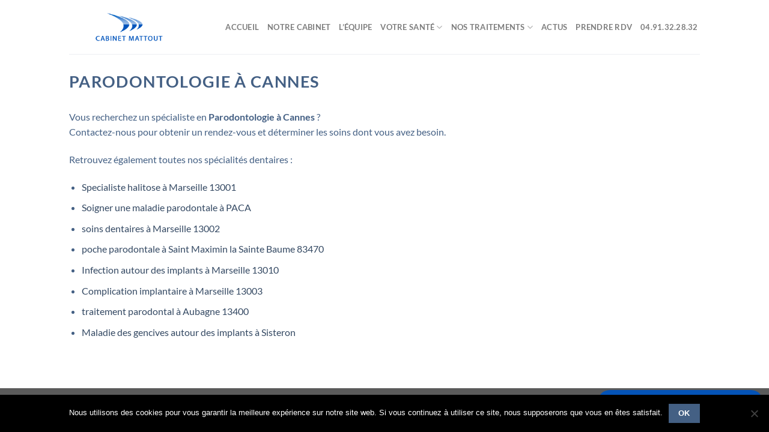

--- FILE ---
content_type: text/html; charset=UTF-8
request_url: https://www.dr-mattout-paul.chirurgiens-dentistes.fr/parodontologie-a-cannes/
body_size: 14397
content:
<!DOCTYPE html>
<html lang="fr-FR" class="loading-site no-js">
<head>
	<meta charset="UTF-8" />
	<link rel="profile" href="https://gmpg.org/xfn/11" />
	<link rel="pingback" href="https://www.dr-mattout-paul.chirurgiens-dentistes.fr/xmlrpc.php" />

	<script>(function(html){html.className = html.className.replace(/\bno-js\b/,'js')})(document.documentElement);</script>
<meta name='robots' content='index, follow, max-image-preview:large, max-snippet:-1, max-video-preview:-1' />
<meta name="viewport" content="width=device-width, initial-scale=1" />
	<!-- This site is optimized with the Yoast SEO plugin v26.6 - https://yoast.com/wordpress/plugins/seo/ -->
	<title>Parodontologie à Cannes - Parodontologie Marseille Cabinet Mattout</title>
	<link rel="canonical" href="https://www.dr-mattout-paul.chirurgiens-dentistes.fr/parodontologie-a-cannes/" />
	<meta property="og:locale" content="fr_FR" />
	<meta property="og:type" content="article" />
	<meta property="og:title" content="Parodontologie à Cannes - Parodontologie Marseille Cabinet Mattout" />
	<meta property="og:description" content="Vous recherchez un spécialiste en Parodontologie à Cannes ? Contactez-nous pour obtenir un rendez-vous et déterminer les soins dont vous avez besoin. Retrouvez également toutes nos spécialités dentaires :" />
	<meta property="og:url" content="https://www.dr-mattout-paul.chirurgiens-dentistes.fr/parodontologie-a-cannes/" />
	<meta property="og:site_name" content="Parodontologie Marseille Cabinet Mattout" />
	<meta name="twitter:card" content="summary_large_image" />
	<script type="application/ld+json" class="yoast-schema-graph">{"@context":"https://schema.org","@graph":[{"@type":"WebPage","@id":"https://www.dr-mattout-paul.chirurgiens-dentistes.fr/parodontologie-a-cannes/","url":"https://www.dr-mattout-paul.chirurgiens-dentistes.fr/parodontologie-a-cannes/","name":"Parodontologie à Cannes - Parodontologie Marseille Cabinet Mattout","isPartOf":{"@id":"https://www.dr-mattout-paul.chirurgiens-dentistes.fr/#website"},"datePublished":"2018-01-10T20:16:52+00:00","breadcrumb":{"@id":"https://www.dr-mattout-paul.chirurgiens-dentistes.fr/parodontologie-a-cannes/#breadcrumb"},"inLanguage":"fr-FR","potentialAction":[{"@type":"ReadAction","target":["https://www.dr-mattout-paul.chirurgiens-dentistes.fr/parodontologie-a-cannes/"]}]},{"@type":"BreadcrumbList","@id":"https://www.dr-mattout-paul.chirurgiens-dentistes.fr/parodontologie-a-cannes/#breadcrumb","itemListElement":[{"@type":"ListItem","position":1,"name":"Accueil","item":"https://www.dr-mattout-paul.chirurgiens-dentistes.fr/"},{"@type":"ListItem","position":2,"name":"Parodontologie à Cannes"}]},{"@type":"WebSite","@id":"https://www.dr-mattout-paul.chirurgiens-dentistes.fr/#website","url":"https://www.dr-mattout-paul.chirurgiens-dentistes.fr/","name":"Parodontologie Marseille Cabinet Mattout","description":"Spécialistes en implantologie et parodontologie","potentialAction":[{"@type":"SearchAction","target":{"@type":"EntryPoint","urlTemplate":"https://www.dr-mattout-paul.chirurgiens-dentistes.fr/?s={search_term_string}"},"query-input":{"@type":"PropertyValueSpecification","valueRequired":true,"valueName":"search_term_string"}}],"inLanguage":"fr-FR"}]}</script>
	<!-- / Yoast SEO plugin. -->


<link rel='dns-prefetch' href='//fonts.googleapis.com' />
<link rel='prefetch' href='https://www.dr-mattout-paul.chirurgiens-dentistes.fr/wp-content/themes/flatsome/assets/js/flatsome.js?ver=e1ad26bd5672989785e1' />
<link rel='prefetch' href='https://www.dr-mattout-paul.chirurgiens-dentistes.fr/wp-content/themes/flatsome/assets/js/chunk.slider.js?ver=3.19.8' />
<link rel='prefetch' href='https://www.dr-mattout-paul.chirurgiens-dentistes.fr/wp-content/themes/flatsome/assets/js/chunk.popups.js?ver=3.19.8' />
<link rel='prefetch' href='https://www.dr-mattout-paul.chirurgiens-dentistes.fr/wp-content/themes/flatsome/assets/js/chunk.tooltips.js?ver=3.19.8' />
<link rel="alternate" type="application/rss+xml" title="Parodontologie Marseille Cabinet Mattout &raquo; Flux" href="https://www.dr-mattout-paul.chirurgiens-dentistes.fr/feed/" />
<link rel="alternate" type="application/rss+xml" title="Parodontologie Marseille Cabinet Mattout &raquo; Flux des commentaires" href="https://www.dr-mattout-paul.chirurgiens-dentistes.fr/comments/feed/" />
<link rel="alternate" title="oEmbed (JSON)" type="application/json+oembed" href="https://www.dr-mattout-paul.chirurgiens-dentistes.fr/wp-json/oembed/1.0/embed?url=https%3A%2F%2Fwww.dr-mattout-paul.chirurgiens-dentistes.fr%2Fparodontologie-a-cannes%2F" />
<link rel="alternate" title="oEmbed (XML)" type="text/xml+oembed" href="https://www.dr-mattout-paul.chirurgiens-dentistes.fr/wp-json/oembed/1.0/embed?url=https%3A%2F%2Fwww.dr-mattout-paul.chirurgiens-dentistes.fr%2Fparodontologie-a-cannes%2F&#038;format=xml" />
		<!-- This site uses the Google Analytics by MonsterInsights plugin v9.11.0 - Using Analytics tracking - https://www.monsterinsights.com/ -->
							<script src="//www.googletagmanager.com/gtag/js?id=G-21RKX5QTRD"  data-cfasync="false" data-wpfc-render="false" type="text/javascript" async></script>
			<script data-cfasync="false" data-wpfc-render="false" type="text/javascript">
				var mi_version = '9.11.0';
				var mi_track_user = true;
				var mi_no_track_reason = '';
								var MonsterInsightsDefaultLocations = {"page_location":"https:\/\/www.dr-mattout-paul.chirurgiens-dentistes.fr\/parodontologie-a-cannes\/"};
								if ( typeof MonsterInsightsPrivacyGuardFilter === 'function' ) {
					var MonsterInsightsLocations = (typeof MonsterInsightsExcludeQuery === 'object') ? MonsterInsightsPrivacyGuardFilter( MonsterInsightsExcludeQuery ) : MonsterInsightsPrivacyGuardFilter( MonsterInsightsDefaultLocations );
				} else {
					var MonsterInsightsLocations = (typeof MonsterInsightsExcludeQuery === 'object') ? MonsterInsightsExcludeQuery : MonsterInsightsDefaultLocations;
				}

								var disableStrs = [
										'ga-disable-G-21RKX5QTRD',
									];

				/* Function to detect opted out users */
				function __gtagTrackerIsOptedOut() {
					for (var index = 0; index < disableStrs.length; index++) {
						if (document.cookie.indexOf(disableStrs[index] + '=true') > -1) {
							return true;
						}
					}

					return false;
				}

				/* Disable tracking if the opt-out cookie exists. */
				if (__gtagTrackerIsOptedOut()) {
					for (var index = 0; index < disableStrs.length; index++) {
						window[disableStrs[index]] = true;
					}
				}

				/* Opt-out function */
				function __gtagTrackerOptout() {
					for (var index = 0; index < disableStrs.length; index++) {
						document.cookie = disableStrs[index] + '=true; expires=Thu, 31 Dec 2099 23:59:59 UTC; path=/';
						window[disableStrs[index]] = true;
					}
				}

				if ('undefined' === typeof gaOptout) {
					function gaOptout() {
						__gtagTrackerOptout();
					}
				}
								window.dataLayer = window.dataLayer || [];

				window.MonsterInsightsDualTracker = {
					helpers: {},
					trackers: {},
				};
				if (mi_track_user) {
					function __gtagDataLayer() {
						dataLayer.push(arguments);
					}

					function __gtagTracker(type, name, parameters) {
						if (!parameters) {
							parameters = {};
						}

						if (parameters.send_to) {
							__gtagDataLayer.apply(null, arguments);
							return;
						}

						if (type === 'event') {
														parameters.send_to = monsterinsights_frontend.v4_id;
							var hookName = name;
							if (typeof parameters['event_category'] !== 'undefined') {
								hookName = parameters['event_category'] + ':' + name;
							}

							if (typeof MonsterInsightsDualTracker.trackers[hookName] !== 'undefined') {
								MonsterInsightsDualTracker.trackers[hookName](parameters);
							} else {
								__gtagDataLayer('event', name, parameters);
							}
							
						} else {
							__gtagDataLayer.apply(null, arguments);
						}
					}

					__gtagTracker('js', new Date());
					__gtagTracker('set', {
						'developer_id.dZGIzZG': true,
											});
					if ( MonsterInsightsLocations.page_location ) {
						__gtagTracker('set', MonsterInsightsLocations);
					}
										__gtagTracker('config', 'G-21RKX5QTRD', {"forceSSL":"true"} );
										window.gtag = __gtagTracker;										(function () {
						/* https://developers.google.com/analytics/devguides/collection/analyticsjs/ */
						/* ga and __gaTracker compatibility shim. */
						var noopfn = function () {
							return null;
						};
						var newtracker = function () {
							return new Tracker();
						};
						var Tracker = function () {
							return null;
						};
						var p = Tracker.prototype;
						p.get = noopfn;
						p.set = noopfn;
						p.send = function () {
							var args = Array.prototype.slice.call(arguments);
							args.unshift('send');
							__gaTracker.apply(null, args);
						};
						var __gaTracker = function () {
							var len = arguments.length;
							if (len === 0) {
								return;
							}
							var f = arguments[len - 1];
							if (typeof f !== 'object' || f === null || typeof f.hitCallback !== 'function') {
								if ('send' === arguments[0]) {
									var hitConverted, hitObject = false, action;
									if ('event' === arguments[1]) {
										if ('undefined' !== typeof arguments[3]) {
											hitObject = {
												'eventAction': arguments[3],
												'eventCategory': arguments[2],
												'eventLabel': arguments[4],
												'value': arguments[5] ? arguments[5] : 1,
											}
										}
									}
									if ('pageview' === arguments[1]) {
										if ('undefined' !== typeof arguments[2]) {
											hitObject = {
												'eventAction': 'page_view',
												'page_path': arguments[2],
											}
										}
									}
									if (typeof arguments[2] === 'object') {
										hitObject = arguments[2];
									}
									if (typeof arguments[5] === 'object') {
										Object.assign(hitObject, arguments[5]);
									}
									if ('undefined' !== typeof arguments[1].hitType) {
										hitObject = arguments[1];
										if ('pageview' === hitObject.hitType) {
											hitObject.eventAction = 'page_view';
										}
									}
									if (hitObject) {
										action = 'timing' === arguments[1].hitType ? 'timing_complete' : hitObject.eventAction;
										hitConverted = mapArgs(hitObject);
										__gtagTracker('event', action, hitConverted);
									}
								}
								return;
							}

							function mapArgs(args) {
								var arg, hit = {};
								var gaMap = {
									'eventCategory': 'event_category',
									'eventAction': 'event_action',
									'eventLabel': 'event_label',
									'eventValue': 'event_value',
									'nonInteraction': 'non_interaction',
									'timingCategory': 'event_category',
									'timingVar': 'name',
									'timingValue': 'value',
									'timingLabel': 'event_label',
									'page': 'page_path',
									'location': 'page_location',
									'title': 'page_title',
									'referrer' : 'page_referrer',
								};
								for (arg in args) {
																		if (!(!args.hasOwnProperty(arg) || !gaMap.hasOwnProperty(arg))) {
										hit[gaMap[arg]] = args[arg];
									} else {
										hit[arg] = args[arg];
									}
								}
								return hit;
							}

							try {
								f.hitCallback();
							} catch (ex) {
							}
						};
						__gaTracker.create = newtracker;
						__gaTracker.getByName = newtracker;
						__gaTracker.getAll = function () {
							return [];
						};
						__gaTracker.remove = noopfn;
						__gaTracker.loaded = true;
						window['__gaTracker'] = __gaTracker;
					})();
									} else {
										console.log("");
					(function () {
						function __gtagTracker() {
							return null;
						}

						window['__gtagTracker'] = __gtagTracker;
						window['gtag'] = __gtagTracker;
					})();
									}
			</script>
							<!-- / Google Analytics by MonsterInsights -->
		<style id='wp-img-auto-sizes-contain-inline-css' type='text/css'>
img:is([sizes=auto i],[sizes^="auto," i]){contain-intrinsic-size:3000px 1500px}
/*# sourceURL=wp-img-auto-sizes-contain-inline-css */
</style>
<link rel='stylesheet' id='advpsStyleSheet-css' href='https://www.dr-mattout-paul.chirurgiens-dentistes.fr/wp-content/plugins/advanced-post-slider/advps-style.css?ver=6.9' type='text/css' media='all' />
<link rel='stylesheet' id='contact-form-7-css' href='https://www.dr-mattout-paul.chirurgiens-dentistes.fr/wp-content/plugins/contact-form-7/includes/css/styles.css?ver=6.1.4' type='text/css' media='all' />
<link rel='stylesheet' id='cookie-notice-front-css' href='https://www.dr-mattout-paul.chirurgiens-dentistes.fr/wp-content/plugins/cookie-notice/css/front.min.css?ver=2.5.11' type='text/css' media='all' />
<link rel='stylesheet' id='juiz_sps_styles-css' href='https://www.dr-mattout-paul.chirurgiens-dentistes.fr/wp-content/plugins/juiz-social-post-sharer/skins/8/style.min.css?ver=2.3.4' type='text/css' media='all' />
<link rel='stylesheet' id='mm-compiled-options-mobmenu-css' href='https://www.dr-mattout-paul.chirurgiens-dentistes.fr/wp-content/uploads/dynamic-mobmenu.css?ver=2.8.8-869' type='text/css' media='all' />
<link rel='stylesheet' id='mm-google-webfont-dosis-css' href='//fonts.googleapis.com/css?family=Dosis%3Ainherit%2C400&#038;subset=latin%2Clatin-ext&#038;ver=6.9' type='text/css' media='all' />
<link rel='stylesheet' id='flatsome-main-css' href='https://www.dr-mattout-paul.chirurgiens-dentistes.fr/wp-content/themes/flatsome/assets/css/flatsome.css?ver=3.19.8' type='text/css' media='all' />
<style id='flatsome-main-inline-css' type='text/css'>
@font-face {
				font-family: "fl-icons";
				font-display: block;
				src: url(https://www.dr-mattout-paul.chirurgiens-dentistes.fr/wp-content/themes/flatsome/assets/css/icons/fl-icons.eot?v=3.19.8);
				src:
					url(https://www.dr-mattout-paul.chirurgiens-dentistes.fr/wp-content/themes/flatsome/assets/css/icons/fl-icons.eot#iefix?v=3.19.8) format("embedded-opentype"),
					url(https://www.dr-mattout-paul.chirurgiens-dentistes.fr/wp-content/themes/flatsome/assets/css/icons/fl-icons.woff2?v=3.19.8) format("woff2"),
					url(https://www.dr-mattout-paul.chirurgiens-dentistes.fr/wp-content/themes/flatsome/assets/css/icons/fl-icons.ttf?v=3.19.8) format("truetype"),
					url(https://www.dr-mattout-paul.chirurgiens-dentistes.fr/wp-content/themes/flatsome/assets/css/icons/fl-icons.woff?v=3.19.8) format("woff"),
					url(https://www.dr-mattout-paul.chirurgiens-dentistes.fr/wp-content/themes/flatsome/assets/css/icons/fl-icons.svg?v=3.19.8#fl-icons) format("svg");
			}
/*# sourceURL=flatsome-main-inline-css */
</style>
<link rel='stylesheet' id='flatsome-style-css' href='https://www.dr-mattout-paul.chirurgiens-dentistes.fr/wp-content/themes/flatsome-child/style.css?ver=3.0' type='text/css' media='all' />
<link rel='stylesheet' id='cssmobmenu-icons-css' href='https://www.dr-mattout-paul.chirurgiens-dentistes.fr/wp-content/plugins/mobile-menu/includes/css/mobmenu-icons.css?ver=6.9' type='text/css' media='all' />
<link rel='stylesheet' id='cssmobmenu-css' href='https://www.dr-mattout-paul.chirurgiens-dentistes.fr/wp-content/plugins/mobile-menu/includes/css/mobmenu.css?ver=2.8.8' type='text/css' media='all' />
<link rel='stylesheet' id='dashicons-css' href='https://www.dr-mattout-paul.chirurgiens-dentistes.fr/wp-includes/css/dashicons.min.css?ver=6.9' type='text/css' media='all' />
<link rel='stylesheet' id='css-floatton-css' href='https://www.dr-mattout-paul.chirurgiens-dentistes.fr/wp-content/plugins/floatton/assets/css/floatton.css' type='text/css' media='all' />
<script type="text/javascript" src="https://www.dr-mattout-paul.chirurgiens-dentistes.fr/wp-content/plugins/google-analytics-for-wordpress/assets/js/frontend-gtag.min.js?ver=9.11.0" id="monsterinsights-frontend-script-js" async="async" data-wp-strategy="async"></script>
<script data-cfasync="false" data-wpfc-render="false" type="text/javascript" id='monsterinsights-frontend-script-js-extra'>/* <![CDATA[ */
var monsterinsights_frontend = {"js_events_tracking":"true","download_extensions":"doc,pdf,ppt,zip,xls,docx,pptx,xlsx","inbound_paths":"[]","home_url":"https:\/\/www.dr-mattout-paul.chirurgiens-dentistes.fr","hash_tracking":"false","v4_id":"G-21RKX5QTRD"};/* ]]> */
</script>
<script type="text/javascript" src="https://www.dr-mattout-paul.chirurgiens-dentistes.fr/wp-includes/js/jquery/jquery.min.js?ver=3.7.1" id="jquery-core-js"></script>
<script type="text/javascript" src="https://www.dr-mattout-paul.chirurgiens-dentistes.fr/wp-content/plugins/advanced-post-slider/js/advps.frnt.script.js?ver=6.9" id="advps_front_script-js"></script>
<script type="text/javascript" src="https://www.dr-mattout-paul.chirurgiens-dentistes.fr/wp-content/plugins/advanced-post-slider/bxslider/jquery.bxslider.min.js?ver=6.9" id="advps_jbx-js"></script>
<script type="text/javascript" id="cookie-notice-front-js-before">
/* <![CDATA[ */
var cnArgs = {"ajaxUrl":"https:\/\/www.dr-mattout-paul.chirurgiens-dentistes.fr\/wp-admin\/admin-ajax.php","nonce":"260f06dca4","hideEffect":"fade","position":"bottom","onScroll":false,"onScrollOffset":100,"onClick":false,"cookieName":"cookie_notice_accepted","cookieTime":2592000,"cookieTimeRejected":2592000,"globalCookie":false,"redirection":false,"cache":false,"revokeCookies":false,"revokeCookiesOpt":"automatic"};

//# sourceURL=cookie-notice-front-js-before
/* ]]> */
</script>
<script type="text/javascript" src="https://www.dr-mattout-paul.chirurgiens-dentistes.fr/wp-content/plugins/cookie-notice/js/front.min.js?ver=2.5.11" id="cookie-notice-front-js"></script>
<script type="text/javascript" src="https://www.dr-mattout-paul.chirurgiens-dentistes.fr/wp-content/plugins/mobile-menu/includes/js/mobmenu.js?ver=2.8.8" id="mobmenujs-js"></script>
<link rel="https://api.w.org/" href="https://www.dr-mattout-paul.chirurgiens-dentistes.fr/wp-json/" /><link rel="alternate" title="JSON" type="application/json" href="https://www.dr-mattout-paul.chirurgiens-dentistes.fr/wp-json/wp/v2/pages/2602" /><link rel="EditURI" type="application/rsd+xml" title="RSD" href="https://www.dr-mattout-paul.chirurgiens-dentistes.fr/xmlrpc.php?rsd" />
<meta name="generator" content="WordPress 6.9" />
<link rel='shortlink' href='https://www.dr-mattout-paul.chirurgiens-dentistes.fr/?p=2602' />
<script type="text/javascript">
(function(url){
	if(/(?:Chrome\/26\.0\.1410\.63 Safari\/537\.31|WordfenceTestMonBot)/.test(navigator.userAgent)){ return; }
	var addEvent = function(evt, handler) {
		if (window.addEventListener) {
			document.addEventListener(evt, handler, false);
		} else if (window.attachEvent) {
			document.attachEvent('on' + evt, handler);
		}
	};
	var removeEvent = function(evt, handler) {
		if (window.removeEventListener) {
			document.removeEventListener(evt, handler, false);
		} else if (window.detachEvent) {
			document.detachEvent('on' + evt, handler);
		}
	};
	var evts = 'contextmenu dblclick drag dragend dragenter dragleave dragover dragstart drop keydown keypress keyup mousedown mousemove mouseout mouseover mouseup mousewheel scroll'.split(' ');
	var logHuman = function() {
		if (window.wfLogHumanRan) { return; }
		window.wfLogHumanRan = true;
		var wfscr = document.createElement('script');
		wfscr.type = 'text/javascript';
		wfscr.async = true;
		wfscr.src = url + '&r=' + Math.random();
		(document.getElementsByTagName('head')[0]||document.getElementsByTagName('body')[0]).appendChild(wfscr);
		for (var i = 0; i < evts.length; i++) {
			removeEvent(evts[i], logHuman);
		}
	};
	for (var i = 0; i < evts.length; i++) {
		addEvent(evts[i], logHuman);
	}
})('//www.dr-mattout-paul.chirurgiens-dentistes.fr/?wordfence_lh=1&hid=638759AC928ED06AAE67790427C06308');
</script><meta name="ti-site-data" content="[base64]" /><link rel="icon" href="https://www.dr-mattout-paul.chirurgiens-dentistes.fr/wp-content/uploads/2025/09/cropped-logo-cabinet-mattout-petit-1-32x32.png" sizes="32x32" />
<link rel="icon" href="https://www.dr-mattout-paul.chirurgiens-dentistes.fr/wp-content/uploads/2025/09/cropped-logo-cabinet-mattout-petit-1-192x192.png" sizes="192x192" />
<link rel="apple-touch-icon" href="https://www.dr-mattout-paul.chirurgiens-dentistes.fr/wp-content/uploads/2025/09/cropped-logo-cabinet-mattout-petit-1-180x180.png" />
<meta name="msapplication-TileImage" content="https://www.dr-mattout-paul.chirurgiens-dentistes.fr/wp-content/uploads/2025/09/cropped-logo-cabinet-mattout-petit-1-270x270.png" />
<style id="custom-css" type="text/css">:root {--primary-color: #446084;--fs-color-primary: #446084;--fs-color-secondary: #d26e4b;--fs-color-success: #7a9c59;--fs-color-alert: #b20000;--fs-experimental-link-color: #334862;--fs-experimental-link-color-hover: #111;}.tooltipster-base {--tooltip-color: #fff;--tooltip-bg-color: #000;}.off-canvas-right .mfp-content, .off-canvas-left .mfp-content {--drawer-width: 300px;}.header-main{height: 90px}#logo img{max-height: 90px}#logo{width:200px;}.header-top{min-height: 30px}.transparent .header-main{height: 90px}.transparent #logo img{max-height: 90px}.has-transparent + .page-title:first-of-type,.has-transparent + #main > .page-title,.has-transparent + #main > div > .page-title,.has-transparent + #main .page-header-wrapper:first-of-type .page-title{padding-top: 90px;}.header.show-on-scroll,.stuck .header-main{height:70px!important}.stuck #logo img{max-height: 70px!important}.header-bottom {background-color: #f1f1f1}@media (max-width: 549px) {.header-main{height: 70px}#logo img{max-height: 70px}}body{color: #446084}h1,h2,h3,h4,h5,h6,.heading-font{color: #446084;}body{font-family: Lato, sans-serif;}body {font-weight: 400;font-style: normal;}.nav > li > a {font-family: Lato, sans-serif;}.mobile-sidebar-levels-2 .nav > li > ul > li > a {font-family: Lato, sans-serif;}.nav > li > a,.mobile-sidebar-levels-2 .nav > li > ul > li > a {font-weight: 700;font-style: normal;}h1,h2,h3,h4,h5,h6,.heading-font, .off-canvas-center .nav-sidebar.nav-vertical > li > a{font-family: Lato, sans-serif;}h1,h2,h3,h4,h5,h6,.heading-font,.banner h1,.banner h2 {font-weight: 700;font-style: normal;}.alt-font{font-family: "Dancing Script", sans-serif;}.alt-font {font-weight: 400!important;font-style: normal!important;}.nav-vertical-fly-out > li + li {border-top-width: 1px; border-top-style: solid;}/* Custom CSS */.panel-widget-style {color: #fff;}.panel-widget-style h3{color: #fff;}.label-new.menu-item > a:after{content:"Nouveau";}.label-hot.menu-item > a:after{content:"Populaire";}.label-sale.menu-item > a:after{content:"En action";}.label-popular.menu-item > a:after{content:"Populaire";}</style><style id="kirki-inline-styles">/* latin-ext */
@font-face {
  font-family: 'Lato';
  font-style: normal;
  font-weight: 400;
  font-display: swap;
  src: url(https://www.dr-mattout-paul.chirurgiens-dentistes.fr/wp-content/fonts/lato/S6uyw4BMUTPHjxAwXjeu.woff2) format('woff2');
  unicode-range: U+0100-02BA, U+02BD-02C5, U+02C7-02CC, U+02CE-02D7, U+02DD-02FF, U+0304, U+0308, U+0329, U+1D00-1DBF, U+1E00-1E9F, U+1EF2-1EFF, U+2020, U+20A0-20AB, U+20AD-20C0, U+2113, U+2C60-2C7F, U+A720-A7FF;
}
/* latin */
@font-face {
  font-family: 'Lato';
  font-style: normal;
  font-weight: 400;
  font-display: swap;
  src: url(https://www.dr-mattout-paul.chirurgiens-dentistes.fr/wp-content/fonts/lato/S6uyw4BMUTPHjx4wXg.woff2) format('woff2');
  unicode-range: U+0000-00FF, U+0131, U+0152-0153, U+02BB-02BC, U+02C6, U+02DA, U+02DC, U+0304, U+0308, U+0329, U+2000-206F, U+20AC, U+2122, U+2191, U+2193, U+2212, U+2215, U+FEFF, U+FFFD;
}
/* latin-ext */
@font-face {
  font-family: 'Lato';
  font-style: normal;
  font-weight: 700;
  font-display: swap;
  src: url(https://www.dr-mattout-paul.chirurgiens-dentistes.fr/wp-content/fonts/lato/S6u9w4BMUTPHh6UVSwaPGR_p.woff2) format('woff2');
  unicode-range: U+0100-02BA, U+02BD-02C5, U+02C7-02CC, U+02CE-02D7, U+02DD-02FF, U+0304, U+0308, U+0329, U+1D00-1DBF, U+1E00-1E9F, U+1EF2-1EFF, U+2020, U+20A0-20AB, U+20AD-20C0, U+2113, U+2C60-2C7F, U+A720-A7FF;
}
/* latin */
@font-face {
  font-family: 'Lato';
  font-style: normal;
  font-weight: 700;
  font-display: swap;
  src: url(https://www.dr-mattout-paul.chirurgiens-dentistes.fr/wp-content/fonts/lato/S6u9w4BMUTPHh6UVSwiPGQ.woff2) format('woff2');
  unicode-range: U+0000-00FF, U+0131, U+0152-0153, U+02BB-02BC, U+02C6, U+02DA, U+02DC, U+0304, U+0308, U+0329, U+2000-206F, U+20AC, U+2122, U+2191, U+2193, U+2212, U+2215, U+FEFF, U+FFFD;
}/* vietnamese */
@font-face {
  font-family: 'Dancing Script';
  font-style: normal;
  font-weight: 400;
  font-display: swap;
  src: url(https://www.dr-mattout-paul.chirurgiens-dentistes.fr/wp-content/fonts/dancing-script/If2cXTr6YS-zF4S-kcSWSVi_sxjsohD9F50Ruu7BMSo3Rep8ltA.woff2) format('woff2');
  unicode-range: U+0102-0103, U+0110-0111, U+0128-0129, U+0168-0169, U+01A0-01A1, U+01AF-01B0, U+0300-0301, U+0303-0304, U+0308-0309, U+0323, U+0329, U+1EA0-1EF9, U+20AB;
}
/* latin-ext */
@font-face {
  font-family: 'Dancing Script';
  font-style: normal;
  font-weight: 400;
  font-display: swap;
  src: url(https://www.dr-mattout-paul.chirurgiens-dentistes.fr/wp-content/fonts/dancing-script/If2cXTr6YS-zF4S-kcSWSVi_sxjsohD9F50Ruu7BMSo3ROp8ltA.woff2) format('woff2');
  unicode-range: U+0100-02BA, U+02BD-02C5, U+02C7-02CC, U+02CE-02D7, U+02DD-02FF, U+0304, U+0308, U+0329, U+1D00-1DBF, U+1E00-1E9F, U+1EF2-1EFF, U+2020, U+20A0-20AB, U+20AD-20C0, U+2113, U+2C60-2C7F, U+A720-A7FF;
}
/* latin */
@font-face {
  font-family: 'Dancing Script';
  font-style: normal;
  font-weight: 400;
  font-display: swap;
  src: url(https://www.dr-mattout-paul.chirurgiens-dentistes.fr/wp-content/fonts/dancing-script/If2cXTr6YS-zF4S-kcSWSVi_sxjsohD9F50Ruu7BMSo3Sup8.woff2) format('woff2');
  unicode-range: U+0000-00FF, U+0131, U+0152-0153, U+02BB-02BC, U+02C6, U+02DA, U+02DC, U+0304, U+0308, U+0329, U+2000-206F, U+20AC, U+2122, U+2191, U+2193, U+2212, U+2215, U+FEFF, U+FFFD;
}</style><style id='global-styles-inline-css' type='text/css'>
:root{--wp--preset--aspect-ratio--square: 1;--wp--preset--aspect-ratio--4-3: 4/3;--wp--preset--aspect-ratio--3-4: 3/4;--wp--preset--aspect-ratio--3-2: 3/2;--wp--preset--aspect-ratio--2-3: 2/3;--wp--preset--aspect-ratio--16-9: 16/9;--wp--preset--aspect-ratio--9-16: 9/16;--wp--preset--color--black: #000000;--wp--preset--color--cyan-bluish-gray: #abb8c3;--wp--preset--color--white: #ffffff;--wp--preset--color--pale-pink: #f78da7;--wp--preset--color--vivid-red: #cf2e2e;--wp--preset--color--luminous-vivid-orange: #ff6900;--wp--preset--color--luminous-vivid-amber: #fcb900;--wp--preset--color--light-green-cyan: #7bdcb5;--wp--preset--color--vivid-green-cyan: #00d084;--wp--preset--color--pale-cyan-blue: #8ed1fc;--wp--preset--color--vivid-cyan-blue: #0693e3;--wp--preset--color--vivid-purple: #9b51e0;--wp--preset--color--primary: #446084;--wp--preset--color--secondary: #d26e4b;--wp--preset--color--success: #7a9c59;--wp--preset--color--alert: #b20000;--wp--preset--gradient--vivid-cyan-blue-to-vivid-purple: linear-gradient(135deg,rgb(6,147,227) 0%,rgb(155,81,224) 100%);--wp--preset--gradient--light-green-cyan-to-vivid-green-cyan: linear-gradient(135deg,rgb(122,220,180) 0%,rgb(0,208,130) 100%);--wp--preset--gradient--luminous-vivid-amber-to-luminous-vivid-orange: linear-gradient(135deg,rgb(252,185,0) 0%,rgb(255,105,0) 100%);--wp--preset--gradient--luminous-vivid-orange-to-vivid-red: linear-gradient(135deg,rgb(255,105,0) 0%,rgb(207,46,46) 100%);--wp--preset--gradient--very-light-gray-to-cyan-bluish-gray: linear-gradient(135deg,rgb(238,238,238) 0%,rgb(169,184,195) 100%);--wp--preset--gradient--cool-to-warm-spectrum: linear-gradient(135deg,rgb(74,234,220) 0%,rgb(151,120,209) 20%,rgb(207,42,186) 40%,rgb(238,44,130) 60%,rgb(251,105,98) 80%,rgb(254,248,76) 100%);--wp--preset--gradient--blush-light-purple: linear-gradient(135deg,rgb(255,206,236) 0%,rgb(152,150,240) 100%);--wp--preset--gradient--blush-bordeaux: linear-gradient(135deg,rgb(254,205,165) 0%,rgb(254,45,45) 50%,rgb(107,0,62) 100%);--wp--preset--gradient--luminous-dusk: linear-gradient(135deg,rgb(255,203,112) 0%,rgb(199,81,192) 50%,rgb(65,88,208) 100%);--wp--preset--gradient--pale-ocean: linear-gradient(135deg,rgb(255,245,203) 0%,rgb(182,227,212) 50%,rgb(51,167,181) 100%);--wp--preset--gradient--electric-grass: linear-gradient(135deg,rgb(202,248,128) 0%,rgb(113,206,126) 100%);--wp--preset--gradient--midnight: linear-gradient(135deg,rgb(2,3,129) 0%,rgb(40,116,252) 100%);--wp--preset--font-size--small: 13px;--wp--preset--font-size--medium: 20px;--wp--preset--font-size--large: 36px;--wp--preset--font-size--x-large: 42px;--wp--preset--spacing--20: 0.44rem;--wp--preset--spacing--30: 0.67rem;--wp--preset--spacing--40: 1rem;--wp--preset--spacing--50: 1.5rem;--wp--preset--spacing--60: 2.25rem;--wp--preset--spacing--70: 3.38rem;--wp--preset--spacing--80: 5.06rem;--wp--preset--shadow--natural: 6px 6px 9px rgba(0, 0, 0, 0.2);--wp--preset--shadow--deep: 12px 12px 50px rgba(0, 0, 0, 0.4);--wp--preset--shadow--sharp: 6px 6px 0px rgba(0, 0, 0, 0.2);--wp--preset--shadow--outlined: 6px 6px 0px -3px rgb(255, 255, 255), 6px 6px rgb(0, 0, 0);--wp--preset--shadow--crisp: 6px 6px 0px rgb(0, 0, 0);}:where(body) { margin: 0; }.wp-site-blocks > .alignleft { float: left; margin-right: 2em; }.wp-site-blocks > .alignright { float: right; margin-left: 2em; }.wp-site-blocks > .aligncenter { justify-content: center; margin-left: auto; margin-right: auto; }:where(.is-layout-flex){gap: 0.5em;}:where(.is-layout-grid){gap: 0.5em;}.is-layout-flow > .alignleft{float: left;margin-inline-start: 0;margin-inline-end: 2em;}.is-layout-flow > .alignright{float: right;margin-inline-start: 2em;margin-inline-end: 0;}.is-layout-flow > .aligncenter{margin-left: auto !important;margin-right: auto !important;}.is-layout-constrained > .alignleft{float: left;margin-inline-start: 0;margin-inline-end: 2em;}.is-layout-constrained > .alignright{float: right;margin-inline-start: 2em;margin-inline-end: 0;}.is-layout-constrained > .aligncenter{margin-left: auto !important;margin-right: auto !important;}.is-layout-constrained > :where(:not(.alignleft):not(.alignright):not(.alignfull)){margin-left: auto !important;margin-right: auto !important;}body .is-layout-flex{display: flex;}.is-layout-flex{flex-wrap: wrap;align-items: center;}.is-layout-flex > :is(*, div){margin: 0;}body .is-layout-grid{display: grid;}.is-layout-grid > :is(*, div){margin: 0;}body{padding-top: 0px;padding-right: 0px;padding-bottom: 0px;padding-left: 0px;}a:where(:not(.wp-element-button)){text-decoration: none;}:root :where(.wp-element-button, .wp-block-button__link){background-color: #32373c;border-width: 0;color: #fff;font-family: inherit;font-size: inherit;font-style: inherit;font-weight: inherit;letter-spacing: inherit;line-height: inherit;padding-top: calc(0.667em + 2px);padding-right: calc(1.333em + 2px);padding-bottom: calc(0.667em + 2px);padding-left: calc(1.333em + 2px);text-decoration: none;text-transform: inherit;}.has-black-color{color: var(--wp--preset--color--black) !important;}.has-cyan-bluish-gray-color{color: var(--wp--preset--color--cyan-bluish-gray) !important;}.has-white-color{color: var(--wp--preset--color--white) !important;}.has-pale-pink-color{color: var(--wp--preset--color--pale-pink) !important;}.has-vivid-red-color{color: var(--wp--preset--color--vivid-red) !important;}.has-luminous-vivid-orange-color{color: var(--wp--preset--color--luminous-vivid-orange) !important;}.has-luminous-vivid-amber-color{color: var(--wp--preset--color--luminous-vivid-amber) !important;}.has-light-green-cyan-color{color: var(--wp--preset--color--light-green-cyan) !important;}.has-vivid-green-cyan-color{color: var(--wp--preset--color--vivid-green-cyan) !important;}.has-pale-cyan-blue-color{color: var(--wp--preset--color--pale-cyan-blue) !important;}.has-vivid-cyan-blue-color{color: var(--wp--preset--color--vivid-cyan-blue) !important;}.has-vivid-purple-color{color: var(--wp--preset--color--vivid-purple) !important;}.has-primary-color{color: var(--wp--preset--color--primary) !important;}.has-secondary-color{color: var(--wp--preset--color--secondary) !important;}.has-success-color{color: var(--wp--preset--color--success) !important;}.has-alert-color{color: var(--wp--preset--color--alert) !important;}.has-black-background-color{background-color: var(--wp--preset--color--black) !important;}.has-cyan-bluish-gray-background-color{background-color: var(--wp--preset--color--cyan-bluish-gray) !important;}.has-white-background-color{background-color: var(--wp--preset--color--white) !important;}.has-pale-pink-background-color{background-color: var(--wp--preset--color--pale-pink) !important;}.has-vivid-red-background-color{background-color: var(--wp--preset--color--vivid-red) !important;}.has-luminous-vivid-orange-background-color{background-color: var(--wp--preset--color--luminous-vivid-orange) !important;}.has-luminous-vivid-amber-background-color{background-color: var(--wp--preset--color--luminous-vivid-amber) !important;}.has-light-green-cyan-background-color{background-color: var(--wp--preset--color--light-green-cyan) !important;}.has-vivid-green-cyan-background-color{background-color: var(--wp--preset--color--vivid-green-cyan) !important;}.has-pale-cyan-blue-background-color{background-color: var(--wp--preset--color--pale-cyan-blue) !important;}.has-vivid-cyan-blue-background-color{background-color: var(--wp--preset--color--vivid-cyan-blue) !important;}.has-vivid-purple-background-color{background-color: var(--wp--preset--color--vivid-purple) !important;}.has-primary-background-color{background-color: var(--wp--preset--color--primary) !important;}.has-secondary-background-color{background-color: var(--wp--preset--color--secondary) !important;}.has-success-background-color{background-color: var(--wp--preset--color--success) !important;}.has-alert-background-color{background-color: var(--wp--preset--color--alert) !important;}.has-black-border-color{border-color: var(--wp--preset--color--black) !important;}.has-cyan-bluish-gray-border-color{border-color: var(--wp--preset--color--cyan-bluish-gray) !important;}.has-white-border-color{border-color: var(--wp--preset--color--white) !important;}.has-pale-pink-border-color{border-color: var(--wp--preset--color--pale-pink) !important;}.has-vivid-red-border-color{border-color: var(--wp--preset--color--vivid-red) !important;}.has-luminous-vivid-orange-border-color{border-color: var(--wp--preset--color--luminous-vivid-orange) !important;}.has-luminous-vivid-amber-border-color{border-color: var(--wp--preset--color--luminous-vivid-amber) !important;}.has-light-green-cyan-border-color{border-color: var(--wp--preset--color--light-green-cyan) !important;}.has-vivid-green-cyan-border-color{border-color: var(--wp--preset--color--vivid-green-cyan) !important;}.has-pale-cyan-blue-border-color{border-color: var(--wp--preset--color--pale-cyan-blue) !important;}.has-vivid-cyan-blue-border-color{border-color: var(--wp--preset--color--vivid-cyan-blue) !important;}.has-vivid-purple-border-color{border-color: var(--wp--preset--color--vivid-purple) !important;}.has-primary-border-color{border-color: var(--wp--preset--color--primary) !important;}.has-secondary-border-color{border-color: var(--wp--preset--color--secondary) !important;}.has-success-border-color{border-color: var(--wp--preset--color--success) !important;}.has-alert-border-color{border-color: var(--wp--preset--color--alert) !important;}.has-vivid-cyan-blue-to-vivid-purple-gradient-background{background: var(--wp--preset--gradient--vivid-cyan-blue-to-vivid-purple) !important;}.has-light-green-cyan-to-vivid-green-cyan-gradient-background{background: var(--wp--preset--gradient--light-green-cyan-to-vivid-green-cyan) !important;}.has-luminous-vivid-amber-to-luminous-vivid-orange-gradient-background{background: var(--wp--preset--gradient--luminous-vivid-amber-to-luminous-vivid-orange) !important;}.has-luminous-vivid-orange-to-vivid-red-gradient-background{background: var(--wp--preset--gradient--luminous-vivid-orange-to-vivid-red) !important;}.has-very-light-gray-to-cyan-bluish-gray-gradient-background{background: var(--wp--preset--gradient--very-light-gray-to-cyan-bluish-gray) !important;}.has-cool-to-warm-spectrum-gradient-background{background: var(--wp--preset--gradient--cool-to-warm-spectrum) !important;}.has-blush-light-purple-gradient-background{background: var(--wp--preset--gradient--blush-light-purple) !important;}.has-blush-bordeaux-gradient-background{background: var(--wp--preset--gradient--blush-bordeaux) !important;}.has-luminous-dusk-gradient-background{background: var(--wp--preset--gradient--luminous-dusk) !important;}.has-pale-ocean-gradient-background{background: var(--wp--preset--gradient--pale-ocean) !important;}.has-electric-grass-gradient-background{background: var(--wp--preset--gradient--electric-grass) !important;}.has-midnight-gradient-background{background: var(--wp--preset--gradient--midnight) !important;}.has-small-font-size{font-size: var(--wp--preset--font-size--small) !important;}.has-medium-font-size{font-size: var(--wp--preset--font-size--medium) !important;}.has-large-font-size{font-size: var(--wp--preset--font-size--large) !important;}.has-x-large-font-size{font-size: var(--wp--preset--font-size--x-large) !important;}
/*# sourceURL=global-styles-inline-css */
</style>
</head>

<body data-rsssl=1 class="wp-singular page-template-default page page-id-2602 wp-theme-flatsome wp-child-theme-flatsome-child cookies-not-set metaslider-plugin lightbox nav-dropdown-has-arrow nav-dropdown-has-shadow nav-dropdown-has-border mob-menu-slideout-over">


<a class="skip-link screen-reader-text" href="#main">Passer au contenu</a>

<div id="wrapper">

	
	<header id="header" class="header has-sticky sticky-jump">
		<div class="header-wrapper">
			<div id="masthead" class="header-main ">
      <div class="header-inner flex-row container logo-left medium-logo-center" role="navigation">

          <!-- Logo -->
          <div id="logo" class="flex-col logo">
            
<!-- Header logo -->
<a href="https://www.dr-mattout-paul.chirurgiens-dentistes.fr/" title="Parodontologie Marseille Cabinet Mattout - Spécialistes en implantologie et parodontologie" rel="home">
		<img width="279" height="68" src="https://www.dr-mattout-paul.chirurgiens-dentistes.fr/wp-content/uploads/2016/02/logo-cabinet-mattout-petit-1.png" class="header_logo header-logo" alt="Parodontologie Marseille Cabinet Mattout"/><img  width="279" height="68" src="https://www.dr-mattout-paul.chirurgiens-dentistes.fr/wp-content/uploads/2016/02/logo-cabinet-mattout-petit-1.png" class="header-logo-dark" alt="Parodontologie Marseille Cabinet Mattout"/></a>
          </div>

          <!-- Mobile Left Elements -->
          <div class="flex-col show-for-medium flex-left">
            <ul class="mobile-nav nav nav-left ">
              <li class="nav-icon has-icon">
  		<a href="#" data-open="#main-menu" data-pos="center" data-bg="main-menu-overlay" data-color="" class="is-small" aria-label="Menu" aria-controls="main-menu" aria-expanded="false">

		  <i class="icon-menu" ></i>
		  		</a>
	</li>
            </ul>
          </div>

          <!-- Left Elements -->
          <div class="flex-col hide-for-medium flex-left
            flex-grow">
            <ul class="header-nav header-nav-main nav nav-left  nav-uppercase" >
                          </ul>
          </div>

          <!-- Right Elements -->
          <div class="flex-col hide-for-medium flex-right">
            <ul class="header-nav header-nav-main nav nav-right  nav-uppercase">
              <li id="menu-item-22" class="menu-item menu-item-type-post_type menu-item-object-page menu-item-home menu-item-22 menu-item-design-default"><a title="Parodontologie et implantologie Marseille" href="https://www.dr-mattout-paul.chirurgiens-dentistes.fr/" class="nav-top-link">Accueil</a></li>
<li id="menu-item-27" class="menu-item menu-item-type-post_type menu-item-object-page menu-item-27 menu-item-design-default"><a title="Notre cabinet de parodontologie et d&rsquo;implantologie" href="https://www.dr-mattout-paul.chirurgiens-dentistes.fr/notre-cabinet/" class="nav-top-link">Notre cabinet</a></li>
<li id="menu-item-298" class="menu-item menu-item-type-post_type menu-item-object-page menu-item-298 menu-item-design-default"><a title="L&rsquo;équipe" href="https://www.dr-mattout-paul.chirurgiens-dentistes.fr/lequipe/" class="nav-top-link">L&rsquo;équipe</a></li>
<li id="menu-item-279" class="menu-item menu-item-type-post_type menu-item-object-page menu-item-has-children menu-item-279 menu-item-design-default has-dropdown"><a title="Votre santé" href="https://www.dr-mattout-paul.chirurgiens-dentistes.fr/votre-sante/" class="nav-top-link" aria-expanded="false" aria-haspopup="menu">Votre santé<i class="icon-angle-down" ></i></a>
<ul class="sub-menu nav-dropdown nav-dropdown-default">
	<li id="menu-item-747" class="menu-item menu-item-type-post_type menu-item-object-page menu-item-747"><a title="La gingivite" href="https://www.dr-mattout-paul.chirurgiens-dentistes.fr/la-gingivite/">La gingivite</a></li>
	<li id="menu-item-746" class="menu-item menu-item-type-post_type menu-item-object-page menu-item-746"><a title="La parodontite" href="https://www.dr-mattout-paul.chirurgiens-dentistes.fr/la-parodontite/">La parodontite</a></li>
	<li id="menu-item-745" class="menu-item menu-item-type-post_type menu-item-object-page menu-item-745"><a title="Les récessions gingivales" href="https://www.dr-mattout-paul.chirurgiens-dentistes.fr/les-recessions-gingivales/">Les récessions gingivales</a></li>
	<li id="menu-item-744" class="menu-item menu-item-type-post_type menu-item-object-page menu-item-744"><a title="Les périimplantites" href="https://www.dr-mattout-paul.chirurgiens-dentistes.fr/les-periimplantites/">Les périimplantites</a></li>
</ul>
</li>
<li id="menu-item-393" class="menu-item menu-item-type-post_type menu-item-object-page menu-item-has-children menu-item-393 menu-item-design-default has-dropdown"><a title="Nos traitements en parodontologie" href="https://www.dr-mattout-paul.chirurgiens-dentistes.fr/nos-traitements/" class="nav-top-link" aria-expanded="false" aria-haspopup="menu">Nos traitements<i class="icon-angle-down" ></i></a>
<ul class="sub-menu nav-dropdown nav-dropdown-default">
	<li id="menu-item-753" class="menu-item menu-item-type-post_type menu-item-object-page menu-item-753"><a title="Le bilan dentaire" href="https://www.dr-mattout-paul.chirurgiens-dentistes.fr/le-bilan/">Le bilan dentaire</a></li>
	<li id="menu-item-752" class="menu-item menu-item-type-post_type menu-item-object-page menu-item-752"><a title="La motivation à l&rsquo;hygiène" href="https://www.dr-mattout-paul.chirurgiens-dentistes.fr/motivation-a-lhygiene/">La motivation à l&rsquo;hygiène</a></li>
	<li id="menu-item-751" class="menu-item menu-item-type-post_type menu-item-object-page menu-item-751"><a title="Les surfaçages" href="https://www.dr-mattout-paul.chirurgiens-dentistes.fr/les-surfacages/">Les surfaçages</a></li>
	<li id="menu-item-750" class="menu-item menu-item-type-post_type menu-item-object-page menu-item-750"><a title="Les chirurgies parodontales de débridement" href="https://www.dr-mattout-paul.chirurgiens-dentistes.fr/les-chirurgies-parodontales-de-debridement/">Les chirurgies parodontales de débridement</a></li>
	<li id="menu-item-749" class="menu-item menu-item-type-post_type menu-item-object-page menu-item-749"><a title="Les greffes gingivales" href="https://www.dr-mattout-paul.chirurgiens-dentistes.fr/les-greffes-gingivales/">Les greffes gingivales</a></li>
	<li id="menu-item-748" class="menu-item menu-item-type-post_type menu-item-object-page menu-item-748"><a title="Le remplacement des dents par des implants" href="https://www.dr-mattout-paul.chirurgiens-dentistes.fr/remplacement-dents-implants/">Le remplacement des dents par des implants</a></li>
</ul>
</li>
<li id="menu-item-743" class="menu-item menu-item-type-post_type menu-item-object-page menu-item-743 menu-item-design-default"><a title="Actualités de parodontologie et implantologie" href="https://www.dr-mattout-paul.chirurgiens-dentistes.fr/actualites/" class="nav-top-link">Actus</a></li>
<li id="menu-item-30" class="anim evidence menu-item menu-item-type-post_type menu-item-object-page menu-item-30 menu-item-design-default"><a title="Rendez-vous" href="https://www.dr-mattout-paul.chirurgiens-dentistes.fr/rendez-vous/" class="nav-top-link">Prendre RDV</a></li>
<li id="menu-item-2736" class="menu-item menu-item-type-custom menu-item-object-custom menu-item-2736 menu-item-design-default"><a href="tel:0491322832" class="nav-top-link">04.91.32.28.32 </a></li>
            </ul>
          </div>

          <!-- Mobile Right Elements -->
          <div class="flex-col show-for-medium flex-right">
            <ul class="mobile-nav nav nav-right ">
                          </ul>
          </div>

      </div>

            <div class="container"><div class="top-divider full-width"></div></div>
      </div>

<div class="header-bg-container fill"><div class="header-bg-image fill"></div><div class="header-bg-color fill"></div></div>		</div>
	</header>

	
	<main id="main" class="">
<div id="content" class="content-area page-wrapper" role="main">
	<div class="row row-main">
		<div class="large-12 col">
			<div class="col-inner">

								<header class="entry-header">
					<h1 class="entry-title mb uppercase">Parodontologie à Cannes</h1>
				</header>
				
									
						<p>Vous recherchez un spécialiste en<strong> Parodontologie à Cannes</strong> ?<br />
Contactez-nous pour obtenir un rendez-vous et déterminer les soins dont vous avez besoin.</p>
<p>Retrouvez également toutes nos spécialités dentaires :</p>
<ul class="lcp_catlist" id="lcp_instance_0"><li><a href="https://www.dr-mattout-paul.chirurgiens-dentistes.fr/specialiste-halitose-a-marseille-13001/">Specialiste halitose à Marseille 13001</a></li><li><a href="https://www.dr-mattout-paul.chirurgiens-dentistes.fr/soigner-une-maladie-parodontale-a-paca/">Soigner une maladie parodontale à PACA</a></li><li><a href="https://www.dr-mattout-paul.chirurgiens-dentistes.fr/soins-dentaires-a-marseille-13002/">soins dentaires à Marseille 13002</a></li><li><a href="https://www.dr-mattout-paul.chirurgiens-dentistes.fr/poche-parodontale-a-saint-maximin-la-sainte-baume-83470/">poche parodontale à Saint Maximin la Sainte Baume 83470</a></li><li><a href="https://www.dr-mattout-paul.chirurgiens-dentistes.fr/infection-autour-des-implants-a-marseille-13010/">Infection autour des implants à Marseille 13010</a></li><li><a href="https://www.dr-mattout-paul.chirurgiens-dentistes.fr/complication-implantaire-a-marseille-13003/">Complication implantaire à Marseille 13003</a></li><li><a href="https://www.dr-mattout-paul.chirurgiens-dentistes.fr/traitement-parodontal-a-aubagne-13400/">traitement parodontal à Aubagne 13400</a></li><li><a href="https://www.dr-mattout-paul.chirurgiens-dentistes.fr/maladie-des-gencives-autour-des-implants-a-sisteron/">Maladie des gencives autour des implants à Sisteron</a></li></ul>

					
												</div>
		</div>
	</div>
</div>


</main>

<footer id="footer" class="footer-wrapper">

	
<!-- FOOTER 1 -->

<!-- FOOTER 2 -->



<div class="absolute-footer dark medium-text-center small-text-center">
  <div class="container clearfix">

    
    <div class="footer-primary pull-left">
            <div class="copyright-footer">
        Copyright 2026 © <strong>Dr Mattout</strong> - <a href="https://www.dr-mattout-paul.chirurgiens-dentistes.fr/mentions-legales/">Mentions légales</a>      </div>
          </div>
  </div>
</div>

<a href="#top" class="back-to-top button icon invert plain fixed bottom z-1 is-outline hide-for-medium circle" id="top-link" aria-label="Aller en haut"><i class="icon-angle-up" ></i></a>

</footer>

</div>

<div id="main-menu" class="mobile-sidebar no-scrollbar mfp-hide">

	
	<div class="sidebar-menu no-scrollbar text-center">

		
					<ul class="nav nav-sidebar nav-vertical nav-uppercase nav-anim" data-tab="1">
				<li class="menu-item menu-item-type-post_type menu-item-object-page menu-item-home menu-item-22"><a title="Parodontologie et implantologie Marseille" href="https://www.dr-mattout-paul.chirurgiens-dentistes.fr/">Accueil</a></li>
<li class="menu-item menu-item-type-post_type menu-item-object-page menu-item-27"><a title="Notre cabinet de parodontologie et d&rsquo;implantologie" href="https://www.dr-mattout-paul.chirurgiens-dentistes.fr/notre-cabinet/">Notre cabinet</a></li>
<li class="menu-item menu-item-type-post_type menu-item-object-page menu-item-298"><a title="L&rsquo;équipe" href="https://www.dr-mattout-paul.chirurgiens-dentistes.fr/lequipe/">L&rsquo;équipe</a></li>
<li class="menu-item menu-item-type-post_type menu-item-object-page menu-item-has-children menu-item-279"><a title="Votre santé" href="https://www.dr-mattout-paul.chirurgiens-dentistes.fr/votre-sante/">Votre santé</a>
<ul class="sub-menu nav-sidebar-ul children">
	<li class="menu-item menu-item-type-post_type menu-item-object-page menu-item-747"><a title="La gingivite" href="https://www.dr-mattout-paul.chirurgiens-dentistes.fr/la-gingivite/">La gingivite</a></li>
	<li class="menu-item menu-item-type-post_type menu-item-object-page menu-item-746"><a title="La parodontite" href="https://www.dr-mattout-paul.chirurgiens-dentistes.fr/la-parodontite/">La parodontite</a></li>
	<li class="menu-item menu-item-type-post_type menu-item-object-page menu-item-745"><a title="Les récessions gingivales" href="https://www.dr-mattout-paul.chirurgiens-dentistes.fr/les-recessions-gingivales/">Les récessions gingivales</a></li>
	<li class="menu-item menu-item-type-post_type menu-item-object-page menu-item-744"><a title="Les périimplantites" href="https://www.dr-mattout-paul.chirurgiens-dentistes.fr/les-periimplantites/">Les périimplantites</a></li>
</ul>
</li>
<li class="menu-item menu-item-type-post_type menu-item-object-page menu-item-has-children menu-item-393"><a title="Nos traitements en parodontologie" href="https://www.dr-mattout-paul.chirurgiens-dentistes.fr/nos-traitements/">Nos traitements</a>
<ul class="sub-menu nav-sidebar-ul children">
	<li class="menu-item menu-item-type-post_type menu-item-object-page menu-item-753"><a title="Le bilan dentaire" href="https://www.dr-mattout-paul.chirurgiens-dentistes.fr/le-bilan/">Le bilan dentaire</a></li>
	<li class="menu-item menu-item-type-post_type menu-item-object-page menu-item-752"><a title="La motivation à l&rsquo;hygiène" href="https://www.dr-mattout-paul.chirurgiens-dentistes.fr/motivation-a-lhygiene/">La motivation à l&rsquo;hygiène</a></li>
	<li class="menu-item menu-item-type-post_type menu-item-object-page menu-item-751"><a title="Les surfaçages" href="https://www.dr-mattout-paul.chirurgiens-dentistes.fr/les-surfacages/">Les surfaçages</a></li>
	<li class="menu-item menu-item-type-post_type menu-item-object-page menu-item-750"><a title="Les chirurgies parodontales de débridement" href="https://www.dr-mattout-paul.chirurgiens-dentistes.fr/les-chirurgies-parodontales-de-debridement/">Les chirurgies parodontales de débridement</a></li>
	<li class="menu-item menu-item-type-post_type menu-item-object-page menu-item-749"><a title="Les greffes gingivales" href="https://www.dr-mattout-paul.chirurgiens-dentistes.fr/les-greffes-gingivales/">Les greffes gingivales</a></li>
	<li class="menu-item menu-item-type-post_type menu-item-object-page menu-item-748"><a title="Le remplacement des dents par des implants" href="https://www.dr-mattout-paul.chirurgiens-dentistes.fr/remplacement-dents-implants/">Le remplacement des dents par des implants</a></li>
</ul>
</li>
<li class="menu-item menu-item-type-post_type menu-item-object-page menu-item-743"><a title="Actualités de parodontologie et implantologie" href="https://www.dr-mattout-paul.chirurgiens-dentistes.fr/actualites/">Actus</a></li>
<li class="anim evidence menu-item menu-item-type-post_type menu-item-object-page menu-item-30"><a title="Rendez-vous" href="https://www.dr-mattout-paul.chirurgiens-dentistes.fr/rendez-vous/">Prendre RDV</a></li>
<li class="menu-item menu-item-type-custom menu-item-object-custom menu-item-2736"><a href="tel:0491322832">04.91.32.28.32 </a></li>
			</ul>
		
		
	</div>

	
</div>
<script type="speculationrules">
{"prefetch":[{"source":"document","where":{"and":[{"href_matches":"/*"},{"not":{"href_matches":["/wp-*.php","/wp-admin/*","/wp-content/uploads/*","/wp-content/*","/wp-content/plugins/*","/wp-content/themes/flatsome-child/*","/wp-content/themes/flatsome/*","/*\\?(.+)"]}},{"not":{"selector_matches":"a[rel~=\"nofollow\"]"}},{"not":{"selector_matches":".no-prefetch, .no-prefetch a"}}]},"eagerness":"conservative"}]}
</script>
			<button class="floatton-btn floatton-btn-1265 floatton-disabled" onClick="window.location.href='https://www.dr-mattout-paul.chirurgiens-dentistes.fr/rendez-vous/'" data-id="1265"  data-type="px" data-left="auto" data-right="10" data-target=".floatton-container-1265" data-open="disabled" data-open-value="" data-open-type="px" data-page="2602" ><span class="dashicons dashicons-email-alt"></span> <span class="floatton-btn-label">Je Souhaite Prendre un RDV</span></button>
			<style type="text/css">body button.floatton-btn-1265{background-color: #0453b7;color: #ffffff;}body button.floatton-btn-1265:hover, body button.floatton-btn-1265:focus{background-color: #ffffff;color: #0453b7;}body button.floatton-btn-1265 .dashicons{color: #ffffff;}body button.floatton-btn-1265:hover .dashicons{color: #0453b7;}body .floatton-container-1265 .floatton-inner input, body .floatton-container-1265 .floatton-inner textarea{}body .floatton-container-1265 .floatton-inner input:focus, body .floatton-container-1265 .floatton-inner textarea:focus{}body .floatton-container-1265 .floatton-inner input[type="submit"], body .floatton-container-1265 .floatton-inner button[type="submit"]{}body .floatton-container-1265 .floatton-inner input[type="submit"]:hover, body .floatton-container-1265 .floatton-inner button[type="submit"]:hover{}body .floatton-container-1265 .floatton-success{}</style><div class="mobmenu-overlay"></div><div class="mob-menu-header-holder mobmenu"  data-menu-display="mob-menu-slideout-over" data-open-icon="down-open" data-close-icon="up-open"><div  class="mobmenul-container"><a href="#" class="mobmenu-left-bt mobmenu-trigger-action" data-panel-target="mobmenu-left-panel" aria-label="Left Menu Button"><i class="mob-icon-menu mob-menu-icon"></i><i class="mob-icon-cancel-1 mob-cancel-button"></i></a></div><div class="mob-menu-logo-holder"><a href="https://www.dr-mattout-paul.chirurgiens-dentistes.fr" class="headertext"><span>Parodontologie Marseille Cabinet Mattout</span></a></div><div class="mobmenur-container"></div></div>
		<div class="mobmenu-left-alignment mobmenu-panel mobmenu-left-panel  ">
		<a href="#" class="mobmenu-left-bt" aria-label="Left Menu Button"><i class="mob-icon-cancel-1 mob-cancel-button"></i></a>

		<div class="mobmenu-content">
		<div class="menu-menu-1-container"><ul id="mobmenuleft" class="wp-mobile-menu" role="menubar" aria-label="Main navigation for mobile devices"><li role="none"  class="menu-item menu-item-type-post_type menu-item-object-page menu-item-home menu-item-22"><a title="Parodontologie et implantologie Marseille" href="https://www.dr-mattout-paul.chirurgiens-dentistes.fr/" role="menuitem" class="">Accueil</a></li><li role="none"  class="menu-item menu-item-type-post_type menu-item-object-page menu-item-27"><a title="Notre cabinet de parodontologie et d&rsquo;implantologie" href="https://www.dr-mattout-paul.chirurgiens-dentistes.fr/notre-cabinet/" role="menuitem" class="">Notre cabinet</a></li><li role="none"  class="menu-item menu-item-type-post_type menu-item-object-page menu-item-298"><a title="L&rsquo;équipe" href="https://www.dr-mattout-paul.chirurgiens-dentistes.fr/lequipe/" role="menuitem" class="">L&rsquo;équipe</a></li><li role="none"  class="menu-item menu-item-type-post_type menu-item-object-page menu-item-has-children menu-item-279"><a title="Votre santé" href="https://www.dr-mattout-paul.chirurgiens-dentistes.fr/votre-sante/" role="menuitem" class="">Votre santé</a>
<ul  role='menu' class="sub-menu ">
	<li role="none"  class="menu-item menu-item-type-post_type menu-item-object-page menu-item-747"><a title="La gingivite" href="https://www.dr-mattout-paul.chirurgiens-dentistes.fr/la-gingivite/" role="menuitem" class="">La gingivite</a></li>	<li role="none"  class="menu-item menu-item-type-post_type menu-item-object-page menu-item-746"><a title="La parodontite" href="https://www.dr-mattout-paul.chirurgiens-dentistes.fr/la-parodontite/" role="menuitem" class="">La parodontite</a></li>	<li role="none"  class="menu-item menu-item-type-post_type menu-item-object-page menu-item-745"><a title="Les récessions gingivales" href="https://www.dr-mattout-paul.chirurgiens-dentistes.fr/les-recessions-gingivales/" role="menuitem" class="">Les récessions gingivales</a></li>	<li role="none"  class="menu-item menu-item-type-post_type menu-item-object-page menu-item-744"><a title="Les périimplantites" href="https://www.dr-mattout-paul.chirurgiens-dentistes.fr/les-periimplantites/" role="menuitem" class="">Les périimplantites</a></li></ul>
</li><li role="none"  class="menu-item menu-item-type-post_type menu-item-object-page menu-item-has-children menu-item-393"><a title="Nos traitements en parodontologie" href="https://www.dr-mattout-paul.chirurgiens-dentistes.fr/nos-traitements/" role="menuitem" class="">Nos traitements</a>
<ul  role='menu' class="sub-menu ">
	<li role="none"  class="menu-item menu-item-type-post_type menu-item-object-page menu-item-753"><a title="Le bilan dentaire" href="https://www.dr-mattout-paul.chirurgiens-dentistes.fr/le-bilan/" role="menuitem" class="">Le bilan dentaire</a></li>	<li role="none"  class="menu-item menu-item-type-post_type menu-item-object-page menu-item-752"><a title="La motivation à l&rsquo;hygiène" href="https://www.dr-mattout-paul.chirurgiens-dentistes.fr/motivation-a-lhygiene/" role="menuitem" class="">La motivation à l&rsquo;hygiène</a></li>	<li role="none"  class="menu-item menu-item-type-post_type menu-item-object-page menu-item-751"><a title="Les surfaçages" href="https://www.dr-mattout-paul.chirurgiens-dentistes.fr/les-surfacages/" role="menuitem" class="">Les surfaçages</a></li>	<li role="none"  class="menu-item menu-item-type-post_type menu-item-object-page menu-item-750"><a title="Les chirurgies parodontales de débridement" href="https://www.dr-mattout-paul.chirurgiens-dentistes.fr/les-chirurgies-parodontales-de-debridement/" role="menuitem" class="">Les chirurgies parodontales de débridement</a></li>	<li role="none"  class="menu-item menu-item-type-post_type menu-item-object-page menu-item-749"><a title="Les greffes gingivales" href="https://www.dr-mattout-paul.chirurgiens-dentistes.fr/les-greffes-gingivales/" role="menuitem" class="">Les greffes gingivales</a></li>	<li role="none"  class="menu-item menu-item-type-post_type menu-item-object-page menu-item-748"><a title="Le remplacement des dents par des implants" href="https://www.dr-mattout-paul.chirurgiens-dentistes.fr/remplacement-dents-implants/" role="menuitem" class="">Le remplacement des dents par des implants</a></li></ul>
</li><li role="none"  class="menu-item menu-item-type-post_type menu-item-object-page menu-item-743"><a title="Actualités de parodontologie et implantologie" href="https://www.dr-mattout-paul.chirurgiens-dentistes.fr/actualites/" role="menuitem" class="">Actus</a></li><li role="none"  class="anim evidence menu-item menu-item-type-post_type menu-item-object-page menu-item-30"><a title="Rendez-vous" href="https://www.dr-mattout-paul.chirurgiens-dentistes.fr/rendez-vous/" role="menuitem" class="">Prendre RDV</a></li><li role="none"  class="menu-item menu-item-type-custom menu-item-object-custom menu-item-2736"><a href="tel:0491322832" role="menuitem" class="">04.91.32.28.32 </a></li></ul></div>
		</div><div class="mob-menu-left-bg-holder"></div></div>

		<script type="text/javascript" src="https://www.dr-mattout-paul.chirurgiens-dentistes.fr/wp-includes/js/dist/hooks.min.js?ver=dd5603f07f9220ed27f1" id="wp-hooks-js"></script>
<script type="text/javascript" src="https://www.dr-mattout-paul.chirurgiens-dentistes.fr/wp-includes/js/dist/i18n.min.js?ver=c26c3dc7bed366793375" id="wp-i18n-js"></script>
<script type="text/javascript" id="wp-i18n-js-after">
/* <![CDATA[ */
wp.i18n.setLocaleData( { 'text direction\u0004ltr': [ 'ltr' ] } );
//# sourceURL=wp-i18n-js-after
/* ]]> */
</script>
<script type="text/javascript" src="https://www.dr-mattout-paul.chirurgiens-dentistes.fr/wp-content/plugins/contact-form-7/includes/swv/js/index.js?ver=6.1.4" id="swv-js"></script>
<script type="text/javascript" id="contact-form-7-js-translations">
/* <![CDATA[ */
( function( domain, translations ) {
	var localeData = translations.locale_data[ domain ] || translations.locale_data.messages;
	localeData[""].domain = domain;
	wp.i18n.setLocaleData( localeData, domain );
} )( "contact-form-7", {"translation-revision-date":"2025-02-06 12:02:14+0000","generator":"GlotPress\/4.0.1","domain":"messages","locale_data":{"messages":{"":{"domain":"messages","plural-forms":"nplurals=2; plural=n > 1;","lang":"fr"},"This contact form is placed in the wrong place.":["Ce formulaire de contact est plac\u00e9 dans un mauvais endroit."],"Error:":["Erreur\u00a0:"]}},"comment":{"reference":"includes\/js\/index.js"}} );
//# sourceURL=contact-form-7-js-translations
/* ]]> */
</script>
<script type="text/javascript" id="contact-form-7-js-before">
/* <![CDATA[ */
var wpcf7 = {
    "api": {
        "root": "https:\/\/www.dr-mattout-paul.chirurgiens-dentistes.fr\/wp-json\/",
        "namespace": "contact-form-7\/v1"
    }
};
//# sourceURL=contact-form-7-js-before
/* ]]> */
</script>
<script type="text/javascript" src="https://www.dr-mattout-paul.chirurgiens-dentistes.fr/wp-content/plugins/contact-form-7/includes/js/index.js?ver=6.1.4" id="contact-form-7-js"></script>
<script type="text/javascript" id="juiz_sps_scripts-js-extra">
/* <![CDATA[ */
var jsps = {"modalLoader":"\u003Cimg src=\"https://www.dr-mattout-paul.chirurgiens-dentistes.fr/wp-content/plugins/juiz-social-post-sharer/assets/img/loader.svg\" height=\"22\" width=\"22\" alt=\"\"\u003E","modalEmailTitle":"Partager par e-mail","modalEmailInfo":"Promis, les e-mails ne sont pas stock\u00e9s\u00a0!","modalEmailNonce":"c392364648","clickCountNonce":"4130c86493","getCountersNonce":"b93c8c2a00","ajax_url":"https://www.dr-mattout-paul.chirurgiens-dentistes.fr/wp-admin/admin-ajax.php","modalEmailName":"Votre nom","modalEmailAction":"https://www.dr-mattout-paul.chirurgiens-dentistes.fr/wp-admin/admin-ajax.php","modalEmailYourEmail":"Votre e-mail","modalEmailFriendEmail":"E-mail de destinataire(s)","modalEmailMessage":"Message personnel","modalEmailOptional":"facultatif","modalEmailMsgInfo":"Un lien vers l\u2019article est ajout\u00e9 automatiquement au message.","modalEmailSubmit":"Envoyer ce post","modalRecipientNb":"1 destinataire","modalRecipientNbs":"{number} destinataires","modalEmailFooter":"Service gratuit par \u003Ca href=\"https://wordpress.org/plugins/juiz-social-post-sharer/\" target=\"_blank\"\u003ENobs \u2022 Share Plugin\u003C/a\u003E","modalClose":"Fermer","modalErrorGeneric":"D\u00e9sol\u00e9 on dirait que nous avons une erreur de notre c\u00f4t\u00e9\u2026"};
//# sourceURL=juiz_sps_scripts-js-extra
/* ]]> */
</script>
<script defer type="text/javascript" src="https://www.dr-mattout-paul.chirurgiens-dentistes.fr/wp-content/plugins/juiz-social-post-sharer/assets/js/juiz-social-post-sharer.min.js?ver=2.3.4" id="juiz_sps_scripts-js"></script>
<script type="text/javascript" src="https://www.dr-mattout-paul.chirurgiens-dentistes.fr/wp-content/themes/flatsome/inc/extensions/flatsome-instant-page/flatsome-instant-page.js?ver=1.2.1" id="flatsome-instant-page-js"></script>
<script type="text/javascript" src="https://www.dr-mattout-paul.chirurgiens-dentistes.fr/wp-content/themes/flatsome/inc/extensions/flatsome-live-search/flatsome-live-search.js?ver=3.19.8" id="flatsome-live-search-js"></script>
<script type="text/javascript" src="https://www.dr-mattout-paul.chirurgiens-dentistes.fr/wp-includes/js/hoverIntent.min.js?ver=1.10.2" id="hoverIntent-js"></script>
<script type="text/javascript" id="flatsome-js-js-extra">
/* <![CDATA[ */
var flatsomeVars = {"theme":{"version":"3.19.8"},"ajaxurl":"https://www.dr-mattout-paul.chirurgiens-dentistes.fr/wp-admin/admin-ajax.php","rtl":"","sticky_height":"70","stickyHeaderHeight":"0","scrollPaddingTop":"0","assets_url":"https://www.dr-mattout-paul.chirurgiens-dentistes.fr/wp-content/themes/flatsome/assets/","lightbox":{"close_markup":"\u003Cbutton title=\"%title%\" type=\"button\" class=\"mfp-close\"\u003E\u003Csvg xmlns=\"http://www.w3.org/2000/svg\" width=\"28\" height=\"28\" viewBox=\"0 0 24 24\" fill=\"none\" stroke=\"currentColor\" stroke-width=\"2\" stroke-linecap=\"round\" stroke-linejoin=\"round\" class=\"feather feather-x\"\u003E\u003Cline x1=\"18\" y1=\"6\" x2=\"6\" y2=\"18\"\u003E\u003C/line\u003E\u003Cline x1=\"6\" y1=\"6\" x2=\"18\" y2=\"18\"\u003E\u003C/line\u003E\u003C/svg\u003E\u003C/button\u003E","close_btn_inside":false},"user":{"can_edit_pages":false},"i18n":{"mainMenu":"Menu principal","toggleButton":"Basculer"},"options":{"cookie_notice_version":"1","swatches_layout":false,"swatches_disable_deselect":false,"swatches_box_select_event":false,"swatches_box_behavior_selected":false,"swatches_box_update_urls":"1","swatches_box_reset":false,"swatches_box_reset_limited":false,"swatches_box_reset_extent":false,"swatches_box_reset_time":300,"search_result_latency":"0"}};
//# sourceURL=flatsome-js-js-extra
/* ]]> */
</script>
<script type="text/javascript" src="https://www.dr-mattout-paul.chirurgiens-dentistes.fr/wp-content/themes/flatsome/assets/js/flatsome.js?ver=e1ad26bd5672989785e1" id="flatsome-js-js"></script>
<script type="text/javascript" src="https://www.dr-mattout-paul.chirurgiens-dentistes.fr/wp-content/themes/flatsome/inc/extensions/flatsome-lazy-load/flatsome-lazy-load.js?ver=3.19.8" id="flatsome-lazy-js"></script>
<script type="text/javascript" id="jquery-floatton-js-extra">
/* <![CDATA[ */
var floatton = {"ajaxurl":"https://www.dr-mattout-paul.chirurgiens-dentistes.fr/wp-admin/admin-ajax.php"};
//# sourceURL=jquery-floatton-js-extra
/* ]]> */
</script>
<script type="text/javascript" src="https://www.dr-mattout-paul.chirurgiens-dentistes.fr/wp-content/plugins/floatton/assets/js/jquery.floatton.js?ver=6.9" id="jquery-floatton-js"></script>

		<!-- Cookie Notice plugin v2.5.11 by Hu-manity.co https://hu-manity.co/ -->
		<div id="cookie-notice" role="dialog" class="cookie-notice-hidden cookie-revoke-hidden cn-position-bottom" aria-label="Cookie Notice" style="background-color: rgba(0,0,0,1);"><div class="cookie-notice-container" style="color: #fff"><span id="cn-notice-text" class="cn-text-container">Nous utilisons des cookies pour vous garantir la meilleure expérience sur notre site web. Si vous continuez à utiliser ce site, nous supposerons que vous en êtes satisfait.</span><span id="cn-notice-buttons" class="cn-buttons-container"><button id="cn-accept-cookie" data-cookie-set="accept" class="cn-set-cookie cn-button cn-button-custom button" aria-label="Ok">Ok</button></span><button type="button" id="cn-close-notice" data-cookie-set="accept" class="cn-close-icon" aria-label="Non"></button></div>
			
		</div>
		<!-- / Cookie Notice plugin -->
</body>
</html>


--- FILE ---
content_type: application/javascript; charset=utf-8
request_url: https://www.dr-mattout-paul.chirurgiens-dentistes.fr/wp-content/plugins/floatton/assets/js/jquery.floatton.js?ver=6.9
body_size: 3244
content:
/**
*
* Plugin Name: floatton by Phpbits
* Plugin URI: https://phpbits.net/plugin/floatton/
*
*/

// Utility
if ( typeof Object.create !== 'function' ) {
	Object.create = function( obj ) {
		function F() {};
		F.prototype = obj;
		return new F();
	};
}

(function( $, window, document, undefined ) {

	var construct_floatton = {
		init: function( opts, elem ) {
			var self 			= this;

			self.elem 			= elem;
			self.$elem 			= $( elem );

			self.opts 			= $.extend( {}, $.fn.floatton.opts, opts );

			self.opts.id 		= self.$elem.attr('data-id');
			self.opts.page 		= self.$elem.attr('data-page');
			self.opts.target 	= self.$elem.attr('data-target');
			self.opts.BodyRegex = new RegExp("<body[^>]*>((.|\n|\r)*)</body>", "i");

			self.vars();
			// setTimeout(function(){
				self.display();
				self.buildResize();
				self.buildClick();
				self.buildRating();
				self.onFormSubmit();
				self.autoOpen();
				self.onTouchStart();
			// }, 1000);
			
		},
		vars: function(){
			var self 	= this;

			self.opts.pos 	= self.$elem.position();
			self.opts.h 	= self.$elem.innerHeight();
			self.opts.w 	= self.$elem.innerWidth();

			self.opts.wh 	= $(window).height();
			self.opts.ww 	= $(window).width();
			self.opts.open 	= self.$elem.attr('data-open');
			self.opts.openValue = self.$elem.attr('data-open-value');
			self.opts.openType 	= self.$elem.attr('data-open-type');

			if( self.opts.ww <= 600 ){
				self.opts.device = 'mobile';
			}else if( self.opts.ww > 600 &&  self.opts.ww < 769 ){
				self.opts.device = 'tablet';
			}else{
				self.opts.device = 'desktop';
			}
		},
		display: function(){
			var self 	= this;
			var l 		= self.$elem.attr('data-left');
			var r 		= self.$elem.attr('data-right');
			var t 		= self.$elem.attr('data-type');
			var css  	= { 'bottom' : self.opts.h + 28 };
			var diff 	= 0;
			var q 	 	= self.opts.ww / 2;
			var pos  	= '';
			// alert( self.opts.h );
			if( 'auto' != l ){
				l = parseFloat( l ) + t;
			}
			if( 'auto' != r ){
				r = parseFloat( r ) + t;
			}
			if( '%' == t ){
				l = self.opts.ww * ( parseFloat( l ) / 100 );
			}
			if( '%' == r ){
				r = self.opts.ww * ( parseFloat( r ) / 100 );
			}
			//button position
			self.$elem.css({ 'left' : l, 'right' : r }).animate({ 'margin-bottom' : 30 }, self.opts.animSpeed );
			
			self.opts.pos = self.$elem.position();
			if( 'auto' != l ){
				self.opts.pos.left = parseFloat( l );
			}

			$( self.opts.target ).find('label').removeAttr('for');
			$( self.opts.target + ' .floatton-inner' ).css({ 'max-height': (self.opts.wh - 170) + 'px', 'max-width': (self.opts.ww - 40) + 'px' });

			if( self.opts.device == 'mobile' ){
				var posL = self.opts.pos.left;
				if( 'auto' != l ){
					posL = self.opts.pos.left + 5;
					if( isNaN( posL ) ){
						posL = (self.opts.ww * ( parseFloat( r ) / 100 )) + self.opts.w + 32;
					}
				}
				$( self.opts.target + ' .floatton-pointer' ).css({ 'left' : posL });
				$( self.opts.target ).css({ 'max-width' : (self.opts.ww - 40) + 'px' });
			}else{
				$( self.opts.target + ' .floatton-pointer' ).removeAttr('style');
			}

			//content position
			if( typeof self.opts.pos.left != 'undefined' ){
				diff = self.opts.ww - self.opts.pos.left;
				if( diff < q ){
					pos = 'right';
				}else{
					pos = 'left';
				}
			}

			if( pos == 'right' ){
				if( diff < 1 ){ diff = 0 }
				css['right'] = ( diff - self.opts.w ) - 8; 
				css['left']  = 'auto'; 
				$( self.opts.target ).addClass('floatton-pos-right');
			}else if( pos == 'left' ){
				css['left']  = self.opts.pos.left - 8;
				css['right'] = 'auto'; 
				if( isNaN( css['left'] ) ){
					css['left']  = self.opts.ww * ( parseFloat( r ) / 100 );
					$( self.opts.target ).addClass('floatton-pos-right');
				}else{
					$( self.opts.target ).addClass('floatton-pos-left');
				}
			}
			//custom css for position
			$( self.opts.target ).css( css );
			
		},
		buildClick: function(){
			var self = this;
			var isWebkit = 'WebkitAppearance' in document.documentElement.style;
			$( self.$elem ).on('click', function(){
				if( !self.$elem.hasClass('floatton-opened') ){
					self.btnOpen('click');

					// console.log( self.opts.target + '-' + $( self.opts.target + ' .floatton-inner' ).prop('scrollHeight') + '-' + $( self.opts.target ).height() );
					//has scrollbar
					if(  (isWebkit) && $( self.opts.target + ' .floatton-inner' ).prop('scrollHeight') > $( self.opts.target ).height() ){
						$( self.opts.target + ' .floatton-inner' ).addClass('floatton-scroller');
					}
				}else{
					$( self.opts.target ).animate({ opacity : 0, 'margin-bottom' : -20 }, self.opts.animSpeed  ,function(){
						$(this).hide();
						$( self.opts.target + ' .floatton-success' ).hide();
					});
					self.$elem.removeClass('floatton-opened');
					$( self.opts.target ).removeClass('floatton-opened');
					$( '.floatton-btn' ).removeClass( 'floatton-touched' );
				}
			});

			$( document ).on( 'click', self.opts.target + ' .floatton-close, .floatton-open' , function(e){
				var target = $(this).attr('data-target');
				if( typeof target != 'undefined' ){
					$( target ).click();
				}
				e.preventDefault();
				e.stopPropagation();
				return false;
			} );
		},
		btnOpen: function( type ){
			var self = this;

			if( 'click' == type ){
				$('.floatton-container.floatton-opened').animate({ opacity : 0, 'margin-bottom' : -20 }, self.opts.animSpeed  ,function(){
					$(this).hide();
					$(this).removeClass('floatton-opened');
				});
			}
			$( self.opts.target ).show().animate({ opacity : 1, 'margin-bottom' : 0 }, self.opts.animSpeed );
			if( 'click' == type ){
				$('.floatton-btn').removeClass('floatton-opened');
			}
			$( self.opts.target ).addClass('floatton-opened');
			self.$elem.addClass('floatton-opened');
		},
		onTouchStart: function(){
			var self = this;
			$( self.opts.target + ' input, '+ self.opts.target + ' textarea' ).not(':input[type=button], :input[type=submit], :input[type=reset]').bind( 'touchstart', function(){
				$( '.floatton-btn' ).addClass( 'floatton-touched' );
			});
		},
		buildRating: function(){
			var self = this;
			$('.floatton-ratings').find('span').hover(
				function() {
					self.ratingAction( $(this), 'hover' );
				}, function() {
					var rating = $( self.opts.target ).find('input#rating').val();
					if (rating) {
						var list = $('.floatton-ratings span');
						list.removeClass('dashicons-star-filled').addClass('dashicons-star-empty');
						list.slice(0, rating).removeClass('dashicons-star-empty').addClass('dashicons-star-filled');
					}else{
						$( self.opts.target + ' .floatton-ratings span' ).removeClass('dashicons-star-filled').addClass('dashicons-star-empty');
					}
				}
			);

			$( self.opts.target + ' .floatton-ratings span' ).on( 'click', function(e){
				self.ratingAction( $(this), 'click' );
				return false;
			} );
		},
		ratingAction: function( dis, action ){
			var self = this;
			dis.nextAll('span').removeClass('dashicons-star-filled').addClass('dashicons-star-empty');
			dis.prevAll('span').removeClass('dashicons-star-empty').addClass('dashicons-star-filled');
			dis.removeClass('dashicons-star-empty').addClass('dashicons-star-filled');
			if( 'click' == action ){
				$( self.opts.target ).find('input#rating').val( dis.attr('data-rating') );
			}
		},
		onFormSubmit: function(){
			var self 	= this;
			var req  	= [];
			var n 	 	= '';
			var isEmpty = '';
			var pos 	= 0;
			$( document ).on('submit', self.opts.target + ' form', function(e){
				if( $(this).find('.gform_body').length > 0 ){
					//do nothing for gravity forms
				}else{
					$( '.floatton-loading' ).show();
					var formurl		= $(this).attr('action');
					var formdata	= $(this).serialize();
					var first 		= '';
					$( self.opts.target + ' form' ).find( 'input, textarea' ).each(function(){
						if( $(this).prop('required') || $(this).attr('aria-required') ){
							n = $(this).attr('name');
							if( $(this).val().length === 0 ){
								req[n] = true;
								$(this).addClass('floatton-req');
								if( first.length == 0 ){
									first = $(this);
								}
							}else{
								$(this).removeClass('floatton-req');
								delete req[ n ];
							}
						}
					});
					isEmpty = $.isEmptyObject( req );
					
					if( isEmpty == true ){
						jQuery.ajax({
							type 	: 'post',
							url 	: formurl,
							data 	: formdata,
							success	: function( data, textStatus ){
								// console.log( textStatus );
								$( self.opts.target + ' .floatton-success' ).fadeIn( 150,function(){
									$( '.floatton-loading' ).hide();
								} );
							},
							error 	: function( data, textStatus, errorThrown ){
								data = data.responseText;
								var r = self.extractBody(data);
								if( typeof r[0] !== 'undefined' ){
									$( '.floatton-loading' ).hide();
									$('.floatton-errors').fadeOut(150,function(){
										$(this).find('.floatton-error').remove();
										$(this).append( '<div class="floatton-error">' + r[0].innerHTML + '</div>' ).fadeIn(100, function(){
											$( self.opts.target + ' .floatton-inner').scrollTop( $( self.opts.target + ' .floatton-inner')[0].scrollHeight );
										});
									});
								}
							}
						});
					}else{
						pos = $( self.opts.target + ' .floatton-inner').scrollTop() - $( self.opts.target + ' .floatton-inner').offset().top + first.offset().top;
						pos = pos - 15;
						$( self.opts.target + ' .floatton-inner').scrollTop( pos );
						// console.log( pos );
						first = '';
						$( '.floatton-loading' ).hide();
					}
					
					return false;
				}
			});
		},
		extractBody: function( html ){
			var self = this;
			try {
				return $( '<div class="floatton-error">'+ self.opts.BodyRegex.exec(html)[1] +'</div>' );
			} catch (e) {
				return false;
			}
		},
		buildScroll: function(){
			var doc = $(document).height();
			var win = window.innerHeight;
			// console.log( $(window).scrollTop() + '-' + doc )
			if( $('.floatton-onScroll').length > 0 ){
				$('.floatton-onScroll').each(function(){
					var val 	= $(this).attr('data-open-value');
					var prcnt 	= $(this).attr('data-open-type');
					if( '%' == prcnt ){
						val = ( doc - win ) * ( parseFloat( val ) / 100 );
					}
					if( !$(this).hasClass('floatton-scrolled') && $(window).scrollTop() >= val && !$(this).hasClass('floatton-opened') && !$(this).hasClass('floatton-touched') ){
						$(this).click();
						$(this).addClass('floatton-scrolled');
					}
				});
			}
		},
		buildScrollContent: function(){
			var el 	= $('.floatton-article');
			var t 	= ( el.offset().top + el.outerHeight() - ( window.innerHeight / 2 ) );
			if( $('.floatton-onScrollContent').length > 0 && el.length > 0 ){
				$('.floatton-onScrollContent').each(function(){
					if( $(window).scrollTop() >= t ) {
				        if( !$(this).hasClass('floatton-scrolled') && !$(this).hasClass('floatton-opened') && !$(this).hasClass('floatton-touched') ){
				        	$(this).click();
				        	$(this).addClass('floatton-scrolled')
				        }
				    }
				});
			}
		},
		buildScrollBottom: function(){
			var doc = $(document).height() - ( $(window).height() + 60 );
			if( $('.floatton-onScrollBottom').length > 0 ){
				$('.floatton-onScrollBottom').each(function(){
					if( $(window).scrollTop() >= doc ) {
				        if( !$(this).hasClass('floatton-scrolled') && !$(this).hasClass('floatton-opened') && !$(this).hasClass('floatton-touched') ){
				        	$(this).click();
				        	$(this).addClass('floatton-scrolled')
				        }
				    }
				});
			}
		},
		buildResize: function(e){
			var self = this;

			$(window).on('resize', function(event) {
				self.vars();
				self.display();
			});

		},
		autoOpen: function(){
			var self = this;

			if( typeof self.opts.open != 'undefined' ){
				switch( self.opts.open ){
					case 'onLoad':
						self.buildonLoad( self.opts.open );
					break;
					case 'onLoadOnce':
						if( !self.$elem.hasClass('floatton-loaded') ){
							self.buildonLoad( self.opts.open );
						}
						// console.log( floatton.onLoadOnce );
					break;
					case 'onScroll':
						if( self.opts.openValue.length > 0 ){
							$( window ).bind( 'scroll', self.buildScroll );
						}
					break;
					case 'onScrollContent':
						$( window ).bind( 'scroll', self.buildScrollContent );
					break;
					case 'onScrollBottom':
						$( window ).bind( 'scroll', self.buildScrollBottom );
					break;
					default:
					break;
				}
			}
		},
		buildonLoad: function( type ){
			var self = this;
			$(window).load(function(){
				setTimeout(function(){

					self.btnOpen( type );

					switch( type ){
						case 'onLoadOnce':
							jQuery.ajax({
								type 	 : 'post',
								dataType : 'json',
								url 	 : floatton.ajaxurl,
								data 	 : { action: 'floatton_ajax', type: type, id: self.opts.id },
								success	 : function( data, textStatus ){
									// console.log( data );
								}
							});
						break;
						default:
						break;
					}
				}, self.opts.animSpeed + 80 );
			});
		}
	};

	$.fn.floatton = function( opts ) {
		return this.each(function() {
			var floatton = Object.create( construct_floatton );
			
			floatton.init( opts, this );

			$.data( this, 'floatton', floatton );
		});
	};

	$.fn.floatton.opts = {
		container : '.floatton-container',
		animSpeed : 250
	};

	$( '.floatton-btn' ).floatton();

})( jQuery, window, document );